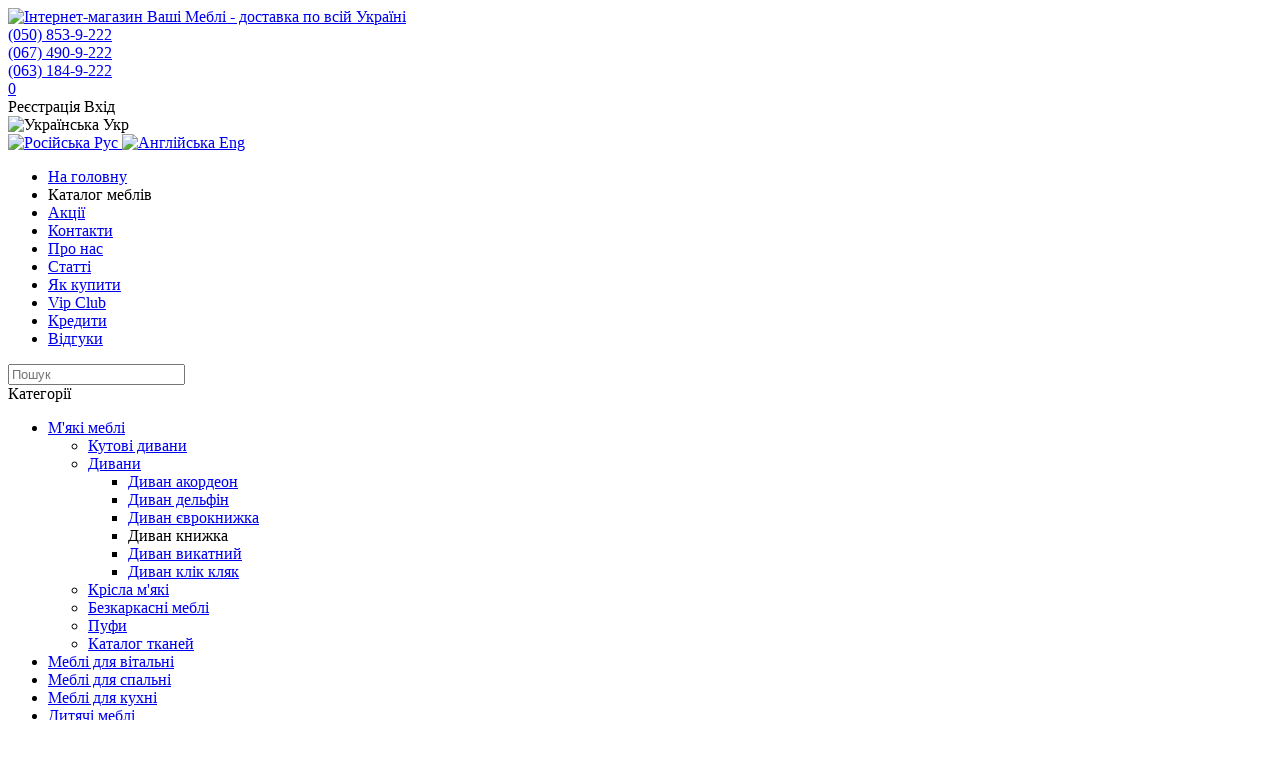

--- FILE ---
content_type: text/html; charset=UTF-8
request_url: https://vashamebel.in.ua/ua/divan-knizhka/c963
body_size: 10749
content:
<!DOCTYPE html>
<html>
    <head>
        <title>Купити диван книжка Харків | Фото, ціна | Україна</title>
        
        
        
        
        
        <link rel="alternate" href="https://vashamebel.in.ua/divan-knizhka/c963" hreflang="ru" />
        <link rel="alternate" href="https://vashamebel.in.ua/ua/divan-knizhka/c963" hreflang="uk" />
        <link rel="alternate" href="https://vashamebel.in.ua/en/divan-knizhka/c963" hreflang="en" />
        



        

        <meta http-equiv="Content-Type" content="text/html; charset=utf-8">
        <meta name="description" content="Купити диван книжку в інтернет магазині Ваші меблі недорого. ✔️ Доставка по Харкову і Україні. ✔️ Висока якість. ✔️ Хороші ціни. Email - vashamebel@i.ua, ☎️ (050) 853-9-222, (067) 490-9-222">                      
        <meta name="keywords" content="">
        <meta name="viewport" content="width=device-width, initial-scale=1.0">
        <link href="https://vashamebel.in.ua/ua/divan-knizhka/c963" rel="canonical">
        <link href="https://cdn0.sellbe.com/p0/s-143/template/113753/11.ico" rel="shortcut icon" type="image/x-icon">
        <link href="https://cdn0.sellbe.com/p0/s-143/template/113753/css/main.css" rel="stylesheet">
        <link href="https://cdn0.sellbe.com/p0/s-143/template/113753/css/font-awesome.min.css" rel="stylesheet">
        <link href="https://cdn0.sellbe.com/p0/s-143/template/113753/plugins/jquery.fancybox/jquery.fancybox.css" rel="stylesheet">
        <link href="https://cdn0.sellbe.com/p0/s-143/template/113753/plugins/jquery.selectbox/jquery.selectbox.css" rel="stylesheet">
        <link href="https://cdn0.sellbe.com/p0/s-143/template/113753/plugins/jquery.anythingslider/jquery.anythingslider.css" rel="stylesheet">
        <link href='https://fonts.googleapis.com/css?family=Open+Sans:400,700&subset=latin,cyrillic-ext' rel='stylesheet' type='text/css'>
        <!--[if lt IE 9]>
            <script src="//html5shiv.googlecode.com/svn/trunk/html5.js"></script>
        <![endif]-->
        <script src="//ajax.googleapis.com/ajax/libs/jquery/1.10.2/jquery.min.js"></script>
        <script src="//sellbe.com/js/core.js"></script>
        <script src="https://cdn0.sellbe.com/p0/s-143/template/113753/js/main.js"></script>
        <script src="//sellbe.com/js/localization/ua.js"></script>
        <script src="//cdnjs.cloudflare.com/ajax/libs/fancybox/2.1.4/jquery.fancybox.min.js"></script>
        <script src="//ajax.aspnetcdn.com/ajax/jquery.templates/beta1/jquery.tmpl.min.js"></script>
        <script src="https://cdn0.sellbe.com/p0/s-143/template/113753/plugins/jquery.selectbox/jquery.selectbox.min.js"></script>
        <script src="//ajax.aspnetcdn.com/ajax/jquery.validate/1.11.1/jquery.validate.min.js"></script>
        <script src="https://cdn0.sellbe.com/p0/s-143/template/113753/plugins/jquery.anythingslider/jquery.anythingslider.min.js"></script>
        <script src="https://cdn0.sellbe.com/p0/s-143/template/113753/plugins/owl.carousel.min.js"></script>
        <meta name="google-site-verification" content="vA33pmVd0MhbMmCbfima_WTO8iYV7IoPgM9sMuOPt4E" />

<!-- Google Tag Manager -->
<script>(function(w,d,s,l,i){w[l]=w[l]||[];w[l].push({'gtm.start':
new Date().getTime(),event:'gtm.js'});var f=d.getElementsByTagName(s)[0],
j=d.createElement(s),dl=l!='dataLayer'?'&l='+l:'';j.async=true;j.src=
'https://www.googletagmanager.com/gtm.js?id='+i+dl;f.parentNode.insertBefore(j,f);
})(window,document,'script','dataLayer','GTM-TQ6SF7W');</script>
<!-- End Google Tag Manager -->

<!-- Event snippet for Покупка conversion page -->
<script>
  gtag('event', 'conversion', {
      'send_to': 'AW-416451954/Ci-bCKar4P4CEPKaysYB',
      'transaction_id': ''
  });
</script>
        
        <!--Microdata-->
        <script type="application/ld+json">
        {
            "@context": "http://schema.org",
            "@type": "Organization",
            "url": "https://vashamebel.in.ua/",
            "logo": "https://cdn0.sellbe.com/p0/s-143/logo/952944.png",
            "name": "Ваша мебель",
            "address": "г. Харьков, ул Борьбы, д. 6",
            "email": "vashamebel@i.ua",
            "telephone": "+380631849222, +3800674909222, +3800508539222",
            "potentialAction": {
            "@type": "SearchAction",
            "target": "https://vashamebel.in.ua/search?text={search_term_string}",
            "query-input": "required name=search_term_string"
            }
        }
        </script>
    </head>
    <body>
        <div class="content-wrap">
            <div class="inner-wrap">
            
                <header class="clr">
    <div class="cntr">
        
    <div class="logo">
        <a  href="https://vashamebel.in.ua/ua"  >
            <img src="https://cdn0.sellbe.com/p0/s-143/logo/952944.png" alt="Інтернет-магазин Ваші Меблі - доставка по всій Україні" title="Інтернет-магазин Ваші Меблі - доставка по всій Україні">
        </a>
    </div>

        
        <div class="h-right">
            <div class="h-controls clr">
                <div class="h-contacts">
                    <div class="trigger fa fa-phone"></div>
                    <!--<div class="lst">
                        
                            
                        
                            
                        
                    </div>-->
                    <div class="lst">
                        <i class="fa-regular fa-mobile"></i> <a href="tel:+380508539222">(050) 853-9-222</a> </br>
                        <i class="fa-regular fa-mobile"></i> <a href="tel:+380674909222">(067) 490-9-222</a> </br>
                        <i class="fa-regular fa-mobile"></i> <a href="tel:+380674909222">(063) 184-9-222</a>
                    </div>
                </div>
                
                <div class="h-cart clr">
                    <a href="https://vashamebel.in.ua/ua/cart" class="cart-count fa fa-shopping-bag"><span>0</span></a>
                </div>
                
                <div class="h-account" data-user-name="">
                    <div class="trigger fa fa-user"></div>
                    
                    <div class="lst">
                        
                            <a class="reg-link">Реєстрація</a>
                            <a class="log-link">Вхід</a>
                        
                    </div>
                </div>
                
                
                
                    <div class="lang-blk clr">
                         
                            
                            <div class="cur">
                                <img src="//sellbe.com/js/flag/ua.png" height="16" width="16" alt="Українська">
                                Укр
                            </div>
                            
                         
                            
                                <a href="https://vashamebel.in.ua/divan-knizhka/c963">
                                    <img src="//sellbe.com/js/flag/ru.png" height="16" width="16" alt="Російська">
                                    Рус
                                </a>
                            
                         
                            
                                <a href="https://vashamebel.in.ua/en/divan-knizhka/c963">
                                    <img src="//sellbe.com/js/flag/en.png" height="16" width="16" alt="Англійська">
                                    Eng
                                </a>
                            
                        
                    </div>
                
                
              
                
            </div>
            
            
            <div class="clr helper"></div>
            
            <div class="menu-trigger fa fa-navicon"></div>
        </div>
        
            <div class="clr"></div>
            <div class="cls-menu ico"></div>
        </div>
        <nav class="menu-blk clr">
            <div class="cntr clr">
                <ul class="menu">
    
    
    
    
    
        <li>
            <a  href="/ua"  >На головну</a>               
        </li>
    
    
    
    
    
        <li>
            <a   >Каталог меблів</a>               
        </li>
    
    
    
    
    
        <li>
            <a  href="/ua/aktsii"  >Акції</a>               
        </li>
    
    
    
    
    
        <li>
            <a  href="/ua/contacts"  >Контакти</a>               
        </li>
    
    
    
    
    
        <li>
            <a  href="/ua/from/us"  >Про нас</a>               
        </li>
    
    
    
    
    
        <li>
            <a  href="/ua/publications"  >Статті</a>               
        </li>
    
    
    
    
    
        <li>
            <a href="https://vashamebel.in.ua/help/buy">Як купити</a>               
        </li>
    
    
    
    
    
        <li>
            <a  href="/ua/vip"  >Vip Club</a>               
        </li>
    
    
    
    
    
        <li>
            <a  href="/ua/kredityi"  >Кредити</a>               
        </li>
    
    
    
    
    
        <li>
            <a  href="/ua/feedbacks"  >Відгуки</a>               
        </li>
    
</ul>
                <div class="srch-blk clr">
    <input class="srch-inp" type="text" placeholder="Пошук" data-url="/ua/search">
    <a class="srch-btn ico"></a>
</div>
            </div>
        </nav>
        
        
        
        
        
        
        
    
</header>
            
                
                                <section class="cnt-wrap clr">
                    <div class="cntr">
                        
                            <div class="h-banner"></div>
                        
                        
                        <aside class="l-col">
                            

    
    
    
    <div class="categ-blk blk">
        <div class="blk-ttl">Категорії</div>
        <div class="blk-body">
            
            
                
                    <ul class="categ-lst">
                
                    <li class="open">
                        
                            
                                <a href="https://vashamebel.in.ua/ua/myagkaya-mebel/c13">
                                    
                                        <span class="ico"></span>
                                    
                                    М&#39;які меблі
                                </a>
                            
                        
                        
            
                
                    <ul>
                
                    <li>
                        
                            
                                <a href="https://vashamebel.in.ua/ua/uglovyie-divanyi/c14">
                                    
                                    <span data-id3="14"></span>
                                    
                                    Кутові дивани
                                </a>
                            
                        
                        
                    </li>
                
            
            
                
                    <li class="open">
                        
                            
                                <a href="https://vashamebel.in.ua/ua/divanyi/c15">
                                    
                                        <span class="ico"></span>
                                    
                                    Дивани
                                </a>
                            
                        
                        
            
                
                    <ul>
                
                    <li>
                        
                            
                                <a href="https://vashamebel.in.ua/ua/divan-akkordeon/c960">
                                    
                                    <span data-id3="960"></span>
                                    
                                    Диван акордеон
                                </a>
                            
                        
                        
                    </li>
                
            
            
                
                    <li>
                        
                            
                                <a href="https://vashamebel.in.ua/ua/divan-delfin/c961">
                                    
                                    <span data-id3="961"></span>
                                    
                                    Диван дельфін
                                </a>
                            
                        
                        
                    </li>
                
            
            
                
                    <li>
                        
                            
                                <a href="https://vashamebel.in.ua/ua/divan-evroknizhka/c962">
                                    
                                    <span data-id3="962"></span>
                                    
                                    Диван єврокнижка
                                </a>
                            
                        
                        
                    </li>
                
            
            
                
                    <li class="open cur">
                        
                             
                                <span class="active" data-active-cat="963" data-img="https://cdn0.sellbe.com/p0/s-143/category/963/s700818.jpg" data-sort="7">
                                    
                                    Диван книжка
                                </span>
                            
                        
                        
                    </li>
                
            
            
                
                    <li>
                        
                            
                                <a href="https://vashamebel.in.ua/ua/divan-vyikatnoj/c964">
                                    
                                    <span data-id3="964"></span>
                                    
                                    Диван викатний
                                </a>
                            
                        
                        
                    </li>
                
            
            
                
                    <li>
                        
                            
                                <a href="https://vashamebel.in.ua/ua/divan-klik-klyak/c965">
                                    
                                    <span data-id3="965"></span>
                                    
                                    Диван клік кляк
                                </a>
                            
                        
                        
                    </li>
                
                    </ul>
                
            
                    </li>
                
            
            
                
                    <li>
                        
                            
                                <a href="https://vashamebel.in.ua/ua/kresla-myagkie/c16">
                                    
                                    <span data-id3="16"></span>
                                    
                                    Крісла м&#39;які
                                </a>
                            
                        
                        
                    </li>
                
            
            
                
                    <li>
                        
                            
                                <a href="https://vashamebel.in.ua/ua/beskarkasnaya-mebel/c100">
                                    
                                    <span data-id3="100"></span>
                                    
                                    Безкаркасні меблі
                                </a>
                            
                        
                        
                    </li>
                
            
            
                
                    <li>
                        
                            
                                <a href="https://vashamebel.in.ua/ua/pufyi/c759">
                                    
                                    <span data-id3="759"></span>
                                    
                                    Пуфи
                                </a>
                            
                        
                        
                    </li>
                
            
            
                
                    <li>
                        
                            
                                <a href="https://vashamebel.in.ua/ua/katalog-tkanej/c190">
                                    
                                        <span class="ico"></span>
                                    
                                    Каталог тканей
                                </a>
                            
                        
                        
                    </li>
                
                    </ul>
                
            
                    </li>
                
            
            
                
                    <li>
                        
                            
                                <a href="https://vashamebel.in.ua/ua/mebel-dlya-gostinoj/c10">
                                    
                                        <span class="ico"></span>
                                    
                                    Меблі для вітальні
                                </a>
                            
                        
                        
                    </li>
                
            
            
                
                    <li>
                        
                            
                                <a href="https://vashamebel.in.ua/ua/mebel-dlya-spalni/c954">
                                    
                                        <span class="ico"></span>
                                    
                                    Меблі для спальні
                                </a>
                            
                        
                        
                    </li>
                
            
            
                
                    <li>
                        
                            
                                <a href="https://vashamebel.in.ua/ua/mebel-dlya-kuhni/c31">
                                    
                                        <span class="ico"></span>
                                    
                                    Меблі для кухні
                                </a>
                            
                        
                        
                    </li>
                
            
            
                
                    <li>
                        
                            
                                <a href="https://vashamebel.in.ua/ua/detskaya-mebel/c3">
                                    
                                        <span class="ico"></span>
                                    
                                    Дитячі меблі
                                </a>
                            
                        
                        
                    </li>
                
            
            
                
                    <li>
                        
                            
                                <a href="https://vashamebel.in.ua/ua/modulnaya-mebel/c11">
                                    
                                        <span class="ico"></span>
                                    
                                    Модульні меблі
                                </a>
                            
                        
                        
                    </li>
                
            
            
                
                    <li>
                        
                            
                                <a href="https://vashamebel.in.ua/ua/krovati/c28">
                                    
                                        <span class="ico"></span>
                                    
                                    Ліжка
                                </a>
                            
                        
                        
                    </li>
                
            
            
                
                    <li>
                        
                            
                                <a href="https://vashamebel.in.ua/ua/matrasyi/c27">
                                    
                                        <span class="ico"></span>
                                    
                                    Матраци
                                </a>
                            
                        
                        
                    </li>
                
            
            
                
                    <li>
                        
                            
                                <a href="https://vashamebel.in.ua/ua/mebel-dlya-prihozhej/c8">
                                    
                                        <span class="ico"></span>
                                    
                                    Передпокої
                                </a>
                            
                        
                        
                    </li>
                
            
            
                
                    <li>
                        
                            
                                <a href="https://vashamebel.in.ua/ua/shkafyi-kupe/c691">
                                    
                                        <span class="ico"></span>
                                    
                                    Шафи-купе
                                </a>
                            
                        
                        
                    </li>
                
            
            
                
                    <li>
                        
                            
                                <a href="https://vashamebel.in.ua/ua/shkafyi/c22">
                                    
                                        <span class="ico"></span>
                                    
                                    Шафи
                                </a>
                            
                        
                        
                    </li>
                
            
            
                
                    <li>
                        
                            
                                <a href="https://vashamebel.in.ua/ua/tumbyi-pod-tv/c33">
                                    
                                    <span data-id3="33"></span>
                                    
                                    Тумби під TV
                                </a>
                            
                        
                        
                    </li>
                
            
            
                
                    <li>
                        
                            
                                <a href="https://vashamebel.in.ua/ua/stolyi/c394">
                                    
                                        <span class="ico"></span>
                                    
                                    Столи
                                </a>
                            
                        
                        
                    </li>
                
            
            
                
                    <li>
                        
                            
                                <a href="https://vashamebel.in.ua/ua/kresla-i-stulya/c29">
                                    
                                        <span class="ico"></span>
                                    
                                    Крісла та стільці
                                </a>
                            
                        
                        
                    </li>
                
            
            
                
                    <li>
                        
                            
                                <a href="https://vashamebel.in.ua/ua/banketki-i-lavki/c975">
                                    
                                    <span data-id3="975"></span>
                                    
                                    Банкетки та лавки
                                </a>
                            
                        
                        
                    </li>
                
            
            
                
                    <li>
                        
                            
                                <a href="https://vashamebel.in.ua/ua/mebel-dlya-vannoj/c145">
                                    
                                        <span class="ico"></span>
                                    
                                    Меблі для ванної
                                </a>
                            
                        
                        
                    </li>
                
            
            
                
                    <li>
                        
                            
                                <a href="https://vashamebel.in.ua/ua/mebel-iz-rotanga-i-lozyi/c17">
                                    
                                        <span class="ico"></span>
                                    
                                    Меблі з ротанга і лози
                                </a>
                            
                        
                        
                    </li>
                
            
            
                
                    <li>
                        
                            
                                <a href="https://vashamebel.in.ua/ua/mebel-dlya-sada-verandyi-i-terrasyi/c1051">
                                    
                                    <span data-id3="1051"></span>
                                    
                                    Меблі для саду, веранди та тераси
                                </a>
                            
                        
                        
                    </li>
                
            
            
                
                    <li>
                        
                            
                                <a href="https://vashamebel.in.ua/ua/ofisnaya-mebel/c37">
                                    
                                        <span class="ico"></span>
                                    
                                    Офісні меблі
                                </a>
                            
                        
                        
                    </li>
                
            
            
                
                    <li>
                        
                            
                                <a href="https://vashamebel.in.ua/ua/zerkala/c669">
                                    
                                        <span class="ico"></span>
                                    
                                    Дзеркала
                                </a>
                            
                        
                        
                    </li>
                
            
            
                
                    <li>
                        
                            
                                <a href="https://vashamebel.in.ua/ua/komodyi/c32">
                                    
                                        <span class="ico"></span>
                                    
                                    Комоди
                                </a>
                            
                        
                        
                    </li>
                
            
            
                
                    <li>
                        
                            
                                <a href="https://vashamebel.in.ua/ua/ortopedicheskie-podushki/c159">
                                    
                                    <span data-id3="159"></span>
                                    
                                    Ортопедичні подушки
                                </a>
                            
                        
                        
                    </li>
                
            
            
                
                    <li>
                        
                            
                                <a href="https://vashamebel.in.ua/ua/polki-i-stellazhi/c84">
                                    
                                        <span class="ico"></span>
                                    
                                    Полиці і стелажі
                                </a>
                            
                        
                        
                    </li>
                
            
            
                
                    <li>
                        
                            
                                <a href="https://vashamebel.in.ua/ua/shirmyi/c973">
                                    
                                    <span data-id3="973"></span>
                                    
                                    Ширми
                                </a>
                            
                        
                        
                    </li>
                
            
            
                
                    <li>
                        
                            
                                <a href="https://vashamebel.in.ua/ua/aktsiya/c1024">
                                    
                                    <span data-id3="1024"></span>
                                    
                                    Акція
                                </a>
                            
                        
                        
                    </li>
                
            
            
                
                    <li>
                        
                            
                                <a href="https://vashamebel.in.ua/ua/rasprodazha/c1">
                                    
                                    <span data-id3="1"></span>
                                    
                                    Розпродаж
                                </a>
                            
                        
                        
                    </li>
                
            
            
                
                    <li>
                        
                            
                                <a href="https://vashamebel.in.ua/ua/arhiv/c458">
                                    
                                    <span data-id3="458"></span>
                                    
                                    Архів
                                </a>
                            
                        
                        
                    </li>
                
                    </ul>
                
            
        </div>
    </div>


                    

    <div class="blk">
        <div class="blk-ttl">Підбір товару</div>
        <div class="filter-blk blk-body" data-categ-url="https://vashamebel.in.ua/ua/divan-knizhka/c963" data-sort-val="default" data-size-val="12">
            
            <div class="filter-lst">
                
                    
                        <div class="item props">
                            <div class="ttl">Наповнення</div>
                            <ul>
                                
                                     
                                        <li class="disabled">
                                            <input type="checkbox" value="38" id="filter-38" disabled>
                                            <label for="filter-38">
                                                ППУ
                                                    <span>(0)</span>
                                            </label>
                                        </li>
                                     
                                
                                     
                                        <li>
                                            <input type="checkbox" value="39" id="filter-39">
                                            <label for="filter-39">
                                                ППУ + ламелі
                                                    <span>(1)</span>
                                            </label>
                                        </li>
                                     
                                
                                     
                                        <li>
                                            <input type="checkbox" value="36" id="filter-36">
                                            <label for="filter-36">
                                                Пружинний блок бонель
                                                    <span>(2)</span>
                                            </label>
                                        </li>
                                     
                                
                                     
                                        <li class="disabled">
                                            <input type="checkbox" value="37" id="filter-37" disabled>
                                            <label for="filter-37">
                                                Незалежний пружинний блок
                                                    <span>(0)</span>
                                            </label>
                                        </li>
                                     
                                
                                     
                                        <li>
                                            <input type="checkbox" value="40" id="filter-40">
                                            <label for="filter-40">
                                                Пружина змійка
                                                    <span>(5)</span>
                                            </label>
                                        </li>
                                     
                                
                            </ul>
                        </div>
                    
                        <div class="item props">
                            <div class="ttl">Механізм розкладки</div>
                            <ul>
                                
                                     
                                        <li class="disabled">
                                            <input type="checkbox" value="59450" id="filter-59450" disabled>
                                            <label for="filter-59450">
                                                Автомат DL
                                                    <span>(0)</span>
                                            </label>
                                        </li>
                                     
                                
                                     
                                        <li class="disabled">
                                            <input type="checkbox" value="41" id="filter-41" disabled>
                                            <label for="filter-41">
                                                Акордеон
                                                    <span>(0)</span>
                                            </label>
                                        </li>
                                     
                                
                                     
                                        <li class="disabled">
                                            <input type="checkbox" value="44" id="filter-44" disabled>
                                            <label for="filter-44">
                                                Алеко
                                                    <span>(0)</span>
                                            </label>
                                        </li>
                                     
                                
                                     
                                        <li class="disabled">
                                            <input type="checkbox" value="42" id="filter-42" disabled>
                                            <label for="filter-42">
                                                Дельфин
                                                    <span>(0)</span>
                                            </label>
                                        </li>
                                     
                                
                                     
                                        <li class="disabled">
                                            <input type="checkbox" value="45" id="filter-45" disabled>
                                            <label for="filter-45">
                                                Єврокнижка
                                                    <span>(0)</span>
                                            </label>
                                        </li>
                                     
                                
                                     
                                        <li class="disabled">
                                            <input type="checkbox" value="70" id="filter-70" disabled>
                                            <label for="filter-70">
                                                Пантограф
                                                    <span>(0)</span>
                                            </label>
                                        </li>
                                     
                                
                                     
                                        <li class="disabled">
                                            <input type="checkbox" value="43" id="filter-43" disabled>
                                            <label for="filter-43">
                                                Клік-кляк
                                                    <span>(0)</span>
                                            </label>
                                        </li>
                                     
                                
                                     
                                        <li>
                                            <input type="checkbox" value="634" id="filter-634">
                                            <label for="filter-634">
                                                Книжка
                                                    <span>(8)</span>
                                            </label>
                                        </li>
                                     
                                
                                     
                                        <li class="disabled">
                                            <input type="checkbox" value="62" id="filter-62" disabled>
                                            <label for="filter-62">
                                                Міленіум
                                                    <span>(0)</span>
                                            </label>
                                        </li>
                                     
                                
                                     
                                        <li class="disabled">
                                            <input type="checkbox" value="69" id="filter-69" disabled>
                                            <label for="filter-69">
                                                Викотна софа
                                                    <span>(0)</span>
                                            </label>
                                        </li>
                                     
                                
                                     
                                        <li class="disabled">
                                            <input type="checkbox" value="29833" id="filter-29833" disabled>
                                            <label for="filter-29833">
                                                Поворотний
                                                    <span>(0)</span>
                                            </label>
                                        </li>
                                     
                                
                                     
                                        <li class="disabled">
                                            <input type="checkbox" value="47" id="filter-47" disabled>
                                            <label for="filter-47">
                                                Седафлекс
                                                    <span>(0)</span>
                                            </label>
                                        </li>
                                     
                                
                                     
                                        <li class="disabled">
                                            <input type="checkbox" value="46" id="filter-46" disabled>
                                            <label for="filter-46">
                                                Французська розкладушка
                                                    <span>(0)</span>
                                            </label>
                                        </li>
                                     
                                
                                     
                                        <li class="disabled">
                                            <input type="checkbox" value="75" id="filter-75" disabled>
                                            <label for="filter-75">
                                                Бумеранг
                                                    <span>(0)</span>
                                            </label>
                                        </li>
                                     
                                
                                     
                                        <li class="disabled">
                                            <input type="checkbox" value="64" id="filter-64" disabled>
                                            <label for="filter-64">
                                                Нерозкладний
                                                    <span>(0)</span>
                                            </label>
                                        </li>
                                     
                                
                            </ul>
                        </div>
                    
                        <div class="item props">
                            <div class="ttl">Ширина спального місця</div>
                            <ul>
                                
                                     
                                        <li class="disabled">
                                            <input type="checkbox" value="2216" id="filter-2216" disabled>
                                            <label for="filter-2216">
                                                Нерозкладний
                                                    <span>(0)</span>
                                            </label>
                                        </li>
                                     
                                
                                     
                                        <li class="disabled">
                                            <input type="checkbox" value="78" id="filter-78" disabled>
                                            <label for="filter-78">
                                                0,7 м
                                                    <span>(0)</span>
                                            </label>
                                        </li>
                                     
                                
                                     
                                        <li class="disabled">
                                            <input type="checkbox" value="48" id="filter-48" disabled>
                                            <label for="filter-48">
                                                0,8 м
                                                    <span>(0)</span>
                                            </label>
                                        </li>
                                     
                                
                                     
                                        <li class="disabled">
                                            <input type="checkbox" value="49" id="filter-49" disabled>
                                            <label for="filter-49">
                                                0,9 м
                                                    <span>(0)</span>
                                            </label>
                                        </li>
                                     
                                
                                     
                                        <li class="disabled">
                                            <input type="checkbox" value="50" id="filter-50" disabled>
                                            <label for="filter-50">
                                                1 м
                                                    <span>(0)</span>
                                            </label>
                                        </li>
                                     
                                
                                     
                                        <li class="disabled">
                                            <input type="checkbox" value="51" id="filter-51" disabled>
                                            <label for="filter-51">
                                                1,1 м
                                                    <span>(0)</span>
                                            </label>
                                        </li>
                                     
                                
                                     
                                        <li>
                                            <input type="checkbox" value="52" id="filter-52">
                                            <label for="filter-52">
                                                1,2 м
                                                    <span>(7)</span>
                                            </label>
                                        </li>
                                     
                                
                                     
                                        <li>
                                            <input type="checkbox" value="53" id="filter-53">
                                            <label for="filter-53">
                                                1,3 м
                                                    <span>(1)</span>
                                            </label>
                                        </li>
                                     
                                
                                     
                                        <li class="disabled">
                                            <input type="checkbox" value="54" id="filter-54" disabled>
                                            <label for="filter-54">
                                                1,4 м
                                                    <span>(0)</span>
                                            </label>
                                        </li>
                                     
                                
                                     
                                        <li class="disabled">
                                            <input type="checkbox" value="55" id="filter-55" disabled>
                                            <label for="filter-55">
                                                1,5 м
                                                    <span>(0)</span>
                                            </label>
                                        </li>
                                     
                                
                                     
                                        <li class="disabled">
                                            <input type="checkbox" value="56" id="filter-56" disabled>
                                            <label for="filter-56">
                                                1,6 м
                                                    <span>(0)</span>
                                            </label>
                                        </li>
                                     
                                
                                     
                                        <li class="disabled">
                                            <input type="checkbox" value="57" id="filter-57" disabled>
                                            <label for="filter-57">
                                                1,7 м
                                                    <span>(0)</span>
                                            </label>
                                        </li>
                                     
                                
                                     
                                        <li class="disabled">
                                            <input type="checkbox" value="66" id="filter-66" disabled>
                                            <label for="filter-66">
                                                1,8 м
                                                    <span>(0)</span>
                                            </label>
                                        </li>
                                     
                                
                                     
                                        <li class="disabled">
                                            <input type="checkbox" value="67" id="filter-67" disabled>
                                            <label for="filter-67">
                                                1,9 м
                                                    <span>(0)</span>
                                            </label>
                                        </li>
                                     
                                
                                     
                                        <li class="disabled">
                                            <input type="checkbox" value="68" id="filter-68" disabled>
                                            <label for="filter-68">
                                                2,0 м
                                                    <span>(0)</span>
                                            </label>
                                        </li>
                                     
                                
                            </ul>
                        </div>
                    
                        <div class="item props">
                            <div class="ttl">Короб для білизни</div>
                            <ul>
                                
                                     
                                        <li>
                                            <input type="checkbox" value="58" id="filter-58">
                                            <label for="filter-58">
                                                Жорсткий
                                                    <span>(8)</span>
                                            </label>
                                        </li>
                                     
                                
                                     
                                        <li class="disabled">
                                            <input type="checkbox" value="60" id="filter-60" disabled>
                                            <label for="filter-60">
                                                З тканини
                                                    <span>(0)</span>
                                            </label>
                                        </li>
                                     
                                
                                     
                                        <li class="disabled">
                                            <input type="checkbox" value="59" id="filter-59" disabled>
                                            <label for="filter-59">
                                                Без короба
                                                    <span>(0)</span>
                                            </label>
                                        </li>
                                     
                                
                            </ul>
                        </div>
                    
                

                
                    <div class="item brands">
                        <div class="ttl">Виробники</div>
                        <ul>
                            
                                
                                    <li>
                                        <input type="checkbox" value="136" id="brand-136">
                                        <label for="brand-136">
                                            Continent M-Style
                                            <span>(3)</span>
                                        </label>
                                    </li>
                                
                            
                                
                                    <li class="disabled">
                                        <input type="checkbox" value="82" id="brand-82" disabled>
                                        <label for="brand-82">
                                            Halmar
                                            <span>(0)</span>
                                        </label>
                                    </li>
                                
                            
                                
                                    <li class="disabled">
                                        <input type="checkbox" value="36" id="brand-36" disabled>
                                        <label for="brand-36">
                                            Novelty
                                            <span>(0)</span>
                                        </label>
                                    </li>
                                
                            
                                
                                    <li class="disabled">
                                        <input type="checkbox" value="155" id="brand-155" disabled>
                                        <label for="brand-155">
                                            ZENIT
                                            <span>(0)</span>
                                        </label>
                                    </li>
                                
                            
                                
                                    <li>
                                        <input type="checkbox" value="143" id="brand-143">
                                        <label for="brand-143">
                                            Берегиня
                                            <span>(2)</span>
                                        </label>
                                    </li>
                                
                            
                                
                                    <li class="disabled">
                                        <input type="checkbox" value="3" id="brand-3" disabled>
                                        <label for="brand-3">
                                            Мебель-Сервис
                                            <span>(0)</span>
                                        </label>
                                    </li>
                                
                            
                                
                                    <li>
                                        <input type="checkbox" value="142" id="brand-142">
                                        <label for="brand-142">
                                            НТ-Мебель
                                            <span>(3)</span>
                                        </label>
                                    </li>
                                
                            
                        </ul>
                    </div>
                

                <div class="item clr">
                    <div class="ttl">Ціна</div>
                    <div class="filter-price clr">
                        <label for="price-from">від</label>
                        <input type="text" id="price-from" value="">
                        <label for="price-to">до</label>
                        <input type="text" id="price-to" value="">
                    </div>
                    <a class="btn do-srch">Пошук</a>
                </div>
            </div>
        </div>
    </div>


<div class="blk">
    <div class="blk-ttl">Підписка на новини</div>
    <div class="blk-body">
        <form class="clr" id="subscr-frm">
            <div class="inp-blk clr">
                <label for="subscr-mail">Email</label>
                <input type="email" id="subscr-mail" name="subscr-mail">
            </div>
            <input class="btn" type="button" value="Підписатися">
        </form>
    </div>
</div>
                        </aside>
                        <div class="cnt">
                            

        
            
        
        <ul class="breadcrumbs clr" itemscope itemtype="http://schema.org/BreadcrumbList">
    <li itemprop="itemListElement" itemscope itemtype="http://schema.org/ListItem">
		<a itemprop="item" href="/ua">
			<span itemprop="name">Головна</span>
		</a>
		
        <meta itemprop="position" content="1" />
	</li>
    
    
        
        
    
 
    
    
    
        <li itemprop="itemListElement" itemscope itemtype="http://schema.org/ListItem">
        	<a itemprop="item"  href="https://vashamebel.in.ua/ua/myagkaya-mebel/c13" >
    			<span itemprop="name">М&#39;які меблі</span>
    		</a>
    		
            <meta data-i="2" itemprop="position" content="2" />
    	</li>
    
        <li itemprop="itemListElement" itemscope itemtype="http://schema.org/ListItem">
        	<a itemprop="item"  href="https://vashamebel.in.ua/ua/divanyi/c15" >
    			<span itemprop="name">Дивани</span>
    		</a>
    		
            <meta data-i="2" itemprop="position" content="3" data-parent="15" />
    	</li>
    
    
    
	<li>
		<span>
			<span>Диван книжка</span>
		</span>
		
	</li>

</ul>
        
        <h1>Диван книжка</h1>
    

        
    

        
            
                <div class="list-nav clr">
                    
                        
    <div class="sorter clr">
        <span class="ttl">Сортувати за:</span>
        <div class="vars">
            <a class="cur clr">
                <span class="ttl">
                    рейтингом
                    
                </span>
            </a>

            <div class="lst">
                <div class="wrap">
                    <ul>
                        
                            
                        
                            
                                <li>
                                    <a href="/ua/divan-knizhka/c963?sort=name">
                                        назвою
                                        
                                    </a>
                                </li>
                            
                        
                            
                                <li>
                                    <a href="/ua/divan-knizhka/c963?sort=cheap">
                                        ціною (з меншої)
                                        
                                            <span>&darr;</span>
                                        
                                    </a>
                                </li>
                            
                        
                            
                                <li>
                                    <a href="/ua/divan-knizhka/c963?sort=expensive">
                                        ціною (з більшої)
                                        
                                            <span>&uarr;</span>
                                        
                                    </a>
                                </li>
                            
                        
                    </ul>

                </div>
            </div>
        </div>
    </div>

                    
                    
                </div>
            
        
    

        
            
<section class="products-block">
    <div class="prod-lst clr">
        

            <div class="item clr">
                <div class="wrap">
                    
                    <div class="img">
                        <a href="https://vashamebel.in.ua/ua/divan-nt-mebel-kvadro/p11908">
                            
                                <img src="https://cdn0.sellbe.com/p0/s-143/product11/11908/s169799.jpg" alt="Купить Диван  НТ-Мебель Квадро — Vashamebel.in.ua" title="Диван  НТ-Мебель Квадро — Vashamebel.in.ua">
                            
                            
                            
                        </a>
                    </div>
                    
                     
                     
                    <div class="ttl"><a href="https://vashamebel.in.ua/ua/divan-nt-mebel-kvadro/p11908">Диван  НТ-Мебель Квадро</a></div>
                    
                    
                    
                    
            
                    
                        <input class="cart-add btn" type="button" value="У кошик" data-prod-id="11908">
                    
                    <div class="prices">
                        <div class="price">11620 грн</div>
                        
                    </div>
                    
                    
                </div>
                
            </div>
        

            <div class="item clr">
                <div class="wrap">
                    
                    <div class="img">
                        <a href="https://vashamebel.in.ua/ua/divan-nt-mebel-strong/p11914">
                            
                                <img src="https://cdn0.sellbe.com/p0/s-143/product11/11914/s734617.jpg" alt="Купить Диван НТ-Меблі Стронг — Vashamebel.in.ua" title="Диван НТ-Меблі Стронг — Vashamebel.in.ua">
                            
                            
                            
                        </a>
                    </div>
                    
                     
                     
                    <div class="ttl"><a href="https://vashamebel.in.ua/ua/divan-nt-mebel-strong/p11914">Диван НТ-Меблі Стронг</a></div>
                    
                    
                    
                    
            
                    
                        <input class="cart-add btn" type="button" value="У кошик" data-prod-id="11914">
                    
                    <div class="prices">
                        <div class="price">12180 грн</div>
                        
                    </div>
                    
                    
                </div>
                
            </div>
        

            <div class="item clr">
                <div class="wrap">
                    
                    <div class="img">
                        <a href="https://vashamebel.in.ua/ua/divan-nt-mebel-vizit/p11906">
                            
                                <img src="https://cdn0.sellbe.com/p0/s-143/product11/11906/s429200.jpg" alt="Купить Диван НТ-Мебель Візит — Vashamebel.in.ua" title="Диван НТ-Мебель Візит — Vashamebel.in.ua">
                            
                            
                            
                        </a>
                    </div>
                    
                     
                     
                    <div class="ttl"><a href="https://vashamebel.in.ua/ua/divan-nt-mebel-vizit/p11906">Диван НТ-Мебель Візит</a></div>
                    
                    
                    
                    
            
                    
                        <input class="cart-add btn" type="button" value="У кошик" data-prod-id="11906">
                    
                    <div class="prices">
                        <div class="price">10130 грн</div>
                        
                    </div>
                    
                    
                </div>
                
            </div>
        

            <div class="item clr">
                <div class="wrap">
                    
                    <div class="img">
                        <a href="https://vashamebel.in.ua/ua/divan-continent-m-style-bum-4/p10208">
                            
                                <img src="https://cdn0.sellbe.com/p0/s-143/product10/10208/s717045.jpg" alt="Купить Диван Continent M-Style Бум-4 — Vashamebel.in.ua" title="Диван Continent M-Style Бум-4 — Vashamebel.in.ua">
                            
                            
                            
                        </a>
                    </div>
                    
                     
                     
                    <div class="ttl"><a href="https://vashamebel.in.ua/ua/divan-continent-m-style-bum-4/p10208">Диван Continent M-Style Бум-4</a></div>
                    
                    
                    
                    
            
                    
                        <input class="cart-add btn" type="button" value="У кошик" data-prod-id="10208">
                    
                    <div class="prices">
                        <div class="price">12880 грн</div>
                        
                    </div>
                    
                    
                </div>
                
            </div>
        

            <div class="item clr">
                <div class="wrap">
                    
                    <div class="img">
                        <a href="https://vashamebel.in.ua/ua/divan-continent-m-style-bum-3/p10206">
                            
                                <img src="https://cdn0.sellbe.com/p0/s-143/product10/10206/s463707.jpg" alt="Купить Диван Continent M-Style Бум-3 — Vashamebel.in.ua" title="Диван Continent M-Style Бум-3 — Vashamebel.in.ua">
                            
                            
                            
                        </a>
                    </div>
                    
                     
                     
                    <div class="ttl"><a href="https://vashamebel.in.ua/ua/divan-continent-m-style-bum-3/p10206">Диван Continent M-Style Бум-3</a></div>
                    
                    
                    
                    
            
                    
                        <input class="cart-add btn" type="button" value="У кошик" data-prod-id="10206">
                    
                    <div class="prices">
                        <div class="price">12770 грн</div>
                        
                    </div>
                    
                    
                </div>
                
            </div>
        

            <div class="item clr">
                <div class="wrap">
                    
                    <div class="img">
                        <a href="https://vashamebel.in.ua/ua/divan-bereginya-orfej/p12133">
                            
                                <img src="https://cdn0.sellbe.com/p0/s-143/product12/12133/s376668.jpg" alt="Купить Диван Берегиня Орфей — Vashamebel.in.ua" title="Диван Берегиня Орфей — Vashamebel.in.ua">
                            
                            
                            
                        </a>
                    </div>
                    
                     
                     
                    <div class="ttl"><a href="https://vashamebel.in.ua/ua/divan-bereginya-orfej/p12133">Диван Берегиня Орфей</a></div>
                    
                    
                    
                    
            
                    
                        <input class="cart-add btn" type="button" value="У кошик" data-prod-id="12133">
                    
                    <div class="prices">
                        <div class="price">14520 грн</div>
                        
                    </div>
                    
                    
                </div>
                
            </div>
        

            <div class="item clr">
                <div class="wrap">
                    
                    <div class="img">
                        <a href="https://vashamebel.in.ua/ua/divan-bereginya-kanzas/p12090">
                            
                                <img src="https://cdn0.sellbe.com/p0/s-143/product12/12090/s913768.jpg" alt="Купить Диван Берегиня Канзас — Vashamebel.in.ua" title="Диван Берегиня Канзас — Vashamebel.in.ua">
                            
                            
                            
                        </a>
                    </div>
                    
                     
                     
                    <div class="ttl"><a href="https://vashamebel.in.ua/ua/divan-bereginya-kanzas/p12090">Диван Берегиня Канзас</a></div>
                    
                    
                    
                    
            
                    
                        <input class="cart-add btn" type="button" value="У кошик" data-prod-id="12090">
                    
                    <div class="prices">
                        <div class="price">14610 грн</div>
                        
                    </div>
                    
                    
                </div>
                
            </div>
        

            <div class="item clr">
                <div class="wrap">
                    
                    <div class="img">
                        <a href="https://vashamebel.in.ua/ua/divan-continent-m-style-bum-1/p10203">
                            
                                <img src="https://cdn0.sellbe.com/p0/s-143/product10/10203/s642385.jpg" alt="Купить Диван Continent M-Style Бум-1 — Vashamebel.in.ua" title="Диван Continent M-Style Бум-1 — Vashamebel.in.ua">
                            
                            
                            
                        </a>
                    </div>
                    
                     
                     
                    <div class="ttl"><a href="https://vashamebel.in.ua/ua/divan-continent-m-style-bum-1/p10203">Диван Continent M-Style Бум-1</a></div>
                    
                    
                    
                    
            
                    
                        <input class="cart-add btn" type="button" value="У кошик" data-prod-id="10203">
                    
                    <div class="prices">
                        <div class="price">13740 грн</div>
                        
                    </div>
                    
                    
                </div>
                
            </div>
        
    </div>
    </section>

        
    


    
        <section class="category-description-block"><div class="txt-blk"><h2>Диван книжка</h2>
<br />
Незважаючи на те, що останнім часом з'явилися складні високотехнологічні механізми розкладання диванів, традиційні й популярні вже кілька десятиліть механізми «книжка» залишаються як і раніше затребувані у покупців. Прихильність до даного класичного механізму розкладання обумовлена ​​його максимальною простотою і надійністю. Такі дивани випускалися меблевими фабриками ще за радянських часів і тому знайомі кожному з дитинства.<br />
<br />
Інтернет-магазин «Ваша Меблі» запрошує купити диван книжку в Харкові з можливістю самовивозу зі складу або доставкою по узгодженим адресою в межах населених пунктів України. На багато виробів поширюється акція з безкоштовної доставки. Наш каталог містить пропозиції від таких провідних вітчизняних і європейських виробників, як<br />
<br />
• Continent M-Style<br />
• Novelty<br />
• ZENIT<br />
• Берегиня<br />
• Меблі-Сервіс<br />
• НТ-меблі<br />
<br />
Вироби відрізняються доступною ціною і здатні надати належний рівень комфорту для сну і відпочинку. Вони доповнять обстановку обраної кімнати зручним спальним місцем і елементом для відпочинку, спілкування і перегляду відеофільмів всією сім'єю. Сучасні дивани книжка мають високу надійність використання, зручні і прості в експлуатації. Їх можна встановлювати як у вітальні, так і в підліткової кімнаті, оскільки з функцією розкладання впорається навіть підліток.
<h2><br />
Купити диван ліжко книжка в Україні</h2>
<br />
Подібні дивани були дуже популярні за радянських часів і вироблені ще тоді моделі справно служать досі. Розкладаються вироби дуже просто. Для цього потрібно до клацання підняти сидіння, а потім опустити його. Складання виробляється виконанням даних дій в зворотному порядку. Додатковою перевагою є наявність просторого ящика для зберігання речей. У нашому каталозі ви знайдете моделі з підлокітниками або без них, а також доповнені м'якими подушками.<br />
<br />
Вибираючи дивани книжка, ви отримуєте доступне за ціною якісний виріб, надійно виконує свої функції. Якщо раніше дана меблі відрізнялася нехитрістю форм, то зараз завдяки популярності і затребуваності моделей на ринку створилися ідеальні умови для дизайнерської фантазії. Це сприятливо відбилося на зовнішньому вигляді і функціональності. Відвідавши наш каталог, ви можете переконатися, як чудово виглядають сучасні дивани з цим популярним механізмом розкладання.
<h2><br />
Купити диван книжку в Харкові</h2>
<br />
Можна впевнено сказати, що це найпоширеніший вид м'яких меблів для дому. Маючи на увазі м'які меблі, ми, в першу чергу, говоримо про дивані. А говорячи про диванах, маємо на увазі традиційний механізм розкладання книжка - найпоширенішому серед знаходиться в експлуатації диванної меблів. Чому сприяють характеристики і властивості подібних виробів. Купуючи дивани з цим класичним механізмом, ви можете бути впевнені в бездоганності і надійності його експлуатації довгі роки.<br />
<br />
У нас ви зможете не тільки купити диван ліжко книжка в Україні з швидкою і акуратною доставкою. Відвідавши інші розділи сайту, ви підберете меблі для всіх кімнат приватних або комерційних інтер'єрів, де потрібно сучасна, красива, надійна і при цьому доступна за вартістю меблі. Завдяки прямим поставкам від виробників ми здатні підтримувати мінімально можливі ціни на весь асортимент продукції.<br />
<br />
Приєднуйтесь до нашої спільноти в Фейсбук і отримуйте ще більше переваг від покупки меблів. Ви першими будете дізнаватися про наші акції, розпродажі, актуальних новинки.</div></section>
    
    
        <section class="brand-description-block"><div class="txt-blk"></div></section>
    


                        </div>
                        
                    </div>
                </section>
            </div>
        </div>
        
            <footer>
    <div class="cntr clr">
        <div class="f-item">
            
    <div class="logo">
        <a  href="https://vashamebel.in.ua/ua"  >
            <img src="https://cdn0.sellbe.com/p0/s-143/logo/952944.png" alt="Інтернет-магазин Ваші Меблі - доставка по всій Україні" title="Інтернет-магазин Ваші Меблі - доставка по всій Україні">
        </a>
    </div>

        </div>
        
        <div class="f-item f-mid clr" style="min-height:1px;">
            
            
            
                
                    <ul>
                
                        <li>
                        
                        
                        
                        
                        <a  href="/ua"  >На головну</a>  
                        </li>
                
            
                
                        <li>
                        
                        
                        
                        
                        <a   >Каталог меблів</a>  
                        </li>
                
            
                
                        <li>
                        
                        
                        
                        
                        <a  href="/ua/aktsii"  >Акції</a>  
                        </li>
                
                    </ul>
                
            
                
                    <ul>
                
                        <li>
                        
                        
                        
                        
                        <a  href="/ua/contacts"  >Контакти</a>  
                        </li>
                
            
                
                        <li>
                        
                        
                        
                        
                        <a  href="/ua/from/us"  >Про нас</a>  
                        </li>
                
            
                
                        <li>
                        
                        
                        
                        
                        <a  href="/ua/publications"  >Статті</a>  
                        </li>
                
                    </ul>
                
            
                
                    <ul>
                
                        <li>
                        
                        
                        
                        
                        <a href="https://vashamebel.in.ua/help/buy">Як купити</a>  
                        </li>
                
            
                
                        <li>
                        
                        
                        
                        
                        <a  href="/ua/vip"  >Vip Club</a>  
                        </li>
                
            
                
                        <li>
                        
                        
                        
                        
                        <a  href="/ua/kredityi"  >Кредити</a>  
                        </li>
                
                    </ul>
                
            
                
                    <ul>
                
                        <li>
                        
                        
                        
                        
                        <a  href="/ua/feedbacks"  >Відгуки</a>  
                        </li>
                
            
        </div>
        
        <div class="f-item f-item-last">
            <div class="f-contacts">
                
                    <div class="item clr">
                        <div class="fa cfa-contact_email"></div>
                        <div class="txt"><a href="/cdn-cgi/l/email-protection" class="__cf_email__" data-cfemail="1d6b7c6e757c70787f78713376755d7a707c7471337e7270">[email&#160;protected]</a></div>
                    </div>
                
                    <div class="item clr">
                        <div class="fa cfa-contact_address"></div>
                        <div class="txt">Харьков ул. Борьбы 6</div>
                    </div>
                
                <i class="fa-duotone fa-mobile fa-lg"></i> <a href="tel:+380508539222">(050) 853-9-222</a> </br>
                <i class="fa-duotone fa-mobile fa-lg"></i> <a href="tel:+380674909222">(067) 490-9-222</a> </br>
                <i class="fa-duotone fa-mobile fa-lg"></i> <a href="tel:+380674909222">(063) 184-9-222</a>
            </div>
            <div class="soc-links clr">
    <a class="fa fa-twitter" href="https://twitter.com/Vashamebel" target="_blank"></a>
    
    <a class="fa fa-facebook-square" href="https://www.facebook.com/vashamebelkharkov/" target="_blank"></a>
    
</div>
            
            
        </div>
        <div class="html-map">
            <a href="https://vashamebel.in.ua/ua/map">Карта сайту</a>
        </div>
        
        <div class="f-bot">
            
                <div class="sellbe-count"></div>
            
            
            
                <div class="f-counts"><!-- hit.ua -->
<a href='http://hit.ua/?x=107702' target='_blank'>
<script data-cfasync="false" src="/cdn-cgi/scripts/5c5dd728/cloudflare-static/email-decode.min.js"></script><script language="javascript" type="text/javascript"><!--
Cd=document;Cr="&"+Math.random();Cp="&s=1";
Cd.cookie="b=b";if(Cd.cookie)Cp+="&c=1";
Cp+="&t="+(new Date()).getTimezoneOffset();
if(self!=top)Cp+="&f=1";
//--></script>
<script language="javascript1.1" type="text/javascript"><!--
if(navigator.javaEnabled())Cp+="&j=1";
//--></script>
<script language="javascript1.2" type="text/javascript"><!--
if(typeof(screen)!='undefined')Cp+="&w="+screen.width+"&h="+
screen.height+"&d="+(screen.colorDepth?screen.colorDepth:screen.pixelDepth);
//--></script>
<script language="javascript" type="text/javascript"><!--
Cd.write("<img src='//c.hit.ua/hit?i=107702&g=0&x=2"+Cp+Cr+
"&r="+escape(Cd.referrer)+"&u="+escape(window.location.href)+
"' border='0' wi"+"dth='1' he"+"ight='1'/>");
//--></script>
<noscript>
<img src='//c.hit.ua/hit?i=107702&amp;g=0&amp;x=2' border='0'/>
</noscript></a>
<!-- / hit.ua -->


<!-- Google Tag Manager (noscript) -->
<noscript><iframe src="https://www.googletagmanager.com/ns.html?id=GTM-TQ6SF7W"
height="0" width="0" style="display:none;visibility:hidden"></iframe></noscript>
<!-- End Google Tag Manager (noscript) -->



</div>
            
        </div>
    </div>
    
</footer>
<span class="hide-txt" id="pattern">0 грн.</span>
<div class="tmpl-pop-cart tmpl-src" data-src="/ua/json/module/external.popup-cart"></div>
<div class="tmpl-pop-inform tmpl-src" data-src="/ua/json/module/external.popup-inform"></div>
<div class="tmpl-pop-markdown tmpl-src" data-src="/ua/json/module/external.popup-markdown"></div>
<div class="tmpl-pop-login tmpl-src" data-src="/ua/json/module/external.popup-login"></div>
<div class="tmpl-pop-register tmpl-src" data-src="/ua/json/module/external.popup-register"></div>
<div class="tmpl-buy-one-click tmpl-src" data-src="/ua/json/module/external.buy_one_click"></div>
        
        
    <script defer src="https://static.cloudflareinsights.com/beacon.min.js/vcd15cbe7772f49c399c6a5babf22c1241717689176015" integrity="sha512-ZpsOmlRQV6y907TI0dKBHq9Md29nnaEIPlkf84rnaERnq6zvWvPUqr2ft8M1aS28oN72PdrCzSjY4U6VaAw1EQ==" data-cf-beacon='{"version":"2024.11.0","token":"57dc8892748b4f13a946531484dacc4d","r":1,"server_timing":{"name":{"cfCacheStatus":true,"cfEdge":true,"cfExtPri":true,"cfL4":true,"cfOrigin":true,"cfSpeedBrain":true},"location_startswith":null}}' crossorigin="anonymous"></script>
</body>
</html>